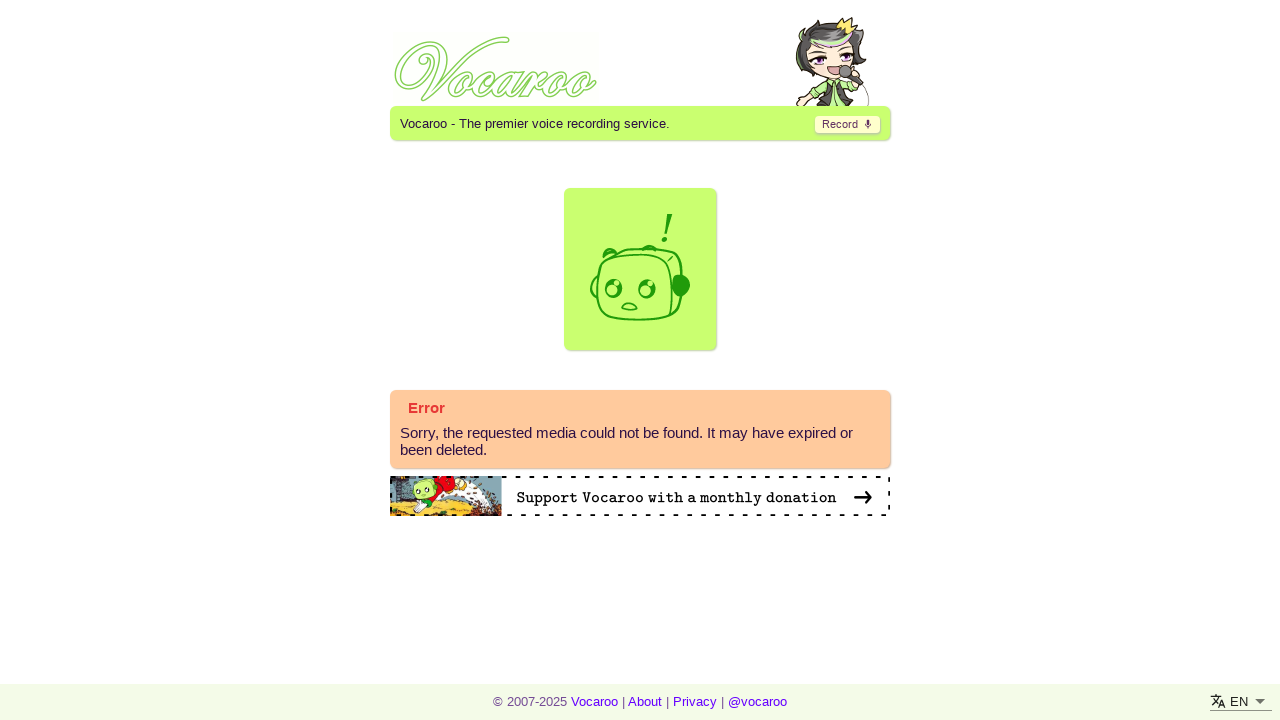

--- FILE ---
content_type: text/html
request_url: https://vocaroo.com/19MxPJZBxkb1
body_size: 777
content:
<!doctype html><html><head><title>Vocaroo | Online voice recorder</title><meta name="description" content="Vocaroo is a quick and easy way to share voice messages over the interwebs."><meta name="keywords" content="voice,record,online,sound,upload,send,email,share"><meta charset="utf-8"/><meta name="viewport" content="width=device-width,initial-scale=1"><link rel="stylesheet" href="https://cdn.vocaroo.com/vendor/normalize.min.css"><link rel="apple-touch-icon" sizes="180x180" href="https://cdn.vocaroo.com/apple-touch-icon.png"><link rel="icon" type="image/png" sizes="32x32" href="https://cdn.vocaroo.com/favicon-32x32.png"><link rel="icon" type="image/png" sizes="16x16" href="https://cdn.vocaroo.com/favicon-16x16.png"><link rel="mask-icon" href="https://cdn.vocaroo.com/safari-pinned-tab.svg" color="#CAFF70"><link rel="manifest" href="https://cdn.vocaroo.com/site.webmanifest"><link rel="prefetch" href="https://cdn.vocaroo.com/vendor/mp3worker.js" as="script"><script>var process={env : {"API_URL": "https://vocaroo.com/apps/main-api", "UPLOAD_URLS": "https://upload1.vocaroo.com/apps/main-api/upload,https://upload2.vocaroo.com/apps/main-api/upload", "MEDIA_SHARE_URL": "https://voca.ro/", "MEDIA_EMBED_URL": "https://vocaroo.com/embed/", "MEDIA_MP3_FILE_URL": "https://media.vocaroo.com/mp3/", "MEDIA_MP3_FILE_URL1": "https://media1.vocaroo.com/mp3/", "WWWMAIN": "vocaroo.com", "WWWCDN": "https://cdn.vocaroo.com", "UMAMI_ID": "0a20e078-44b9-4295-94d9-e9aed2fc5764", "APP_WEB_PATH": ""}}</script><script defer="defer" src="https://cdn.vocaroo.com/bundle.a361bc1c3ad39acf6516.js"></script></head><body style="text-align:center"><div id="root"></div></body></html>

--- FILE ---
content_type: image/svg+xml
request_url: https://vocaroo.com/images/robot404.svg
body_size: 6648
content:
<?xml version="1.0" encoding="UTF-8"?>
<svg width="503.71" height="540.53" version="1.1" viewBox="0 0 503.71 540.53" xmlns="http://www.w3.org/2000/svg">
 <g transform="translate(-793.27 121.23)">
  <g fill="#219b0a">
   <g transform="translate(-206.41 -34.885)" stroke-width="1.2261">
    <path d="m1189.6 361.41c-14.203-0.0908-27.812 10.467-32.094 23.854-1.7334 4.9148 1.8407 10.002 6.9415 10.557 18.009 4.9914 36.949 9.9318 55.672 5.8884 6.1845-1.5725 13.956-1.812 18.387-6.947 1.9036-7.6457-4.5906-14.455-9.3964-19.627-10.246-10.124-25.447-14.019-39.51-13.725zm2.7109 8.7051c14.702 0.26707 30.778 6.6437 38.377 19.953-11.815 4.8086-25.132 5.6494-37.803 3.4732-9.0573-1.486-19.139-2.7459-26.896-6.856 4.152-10.03 15.63-16.673 26.322-16.57z"/>
    <path d="m1297.3 69.834c-12.868 0.91587-24.312 7.7929-34.467 15.188-17.24 2.8374-34.928 1.2911-52.376 2.4908-15.831 0.24978-32.119 1.2392-46.52 8.5219-9.6343 4.0741-19.979 10.581-28.376 14.526-0.7653-9.462-9.6982-15.993-17.578-19.947-11.681-5.9311-27.028-7.349-37.664 1.543-12.697 9.256-18.664 25.92-16.924 41.229 0.5579 4.0148 5.7013 5.4652 7.9668 1.9746 10.74-13.598 27.892-23.787 45.77-21.396 4.039 0.33633 8.096 0.82668 12.154 0.56836-17.284 10.345-34.843 20.067-52.787 29.096-15.457 10.014-28.969 25.043-32.756 43.547-3.3185 12.059-4.2609 25.17-8.081 36.724-15.493 10.397-27.025 26.225-31.761 44.303-4.4752 16.31-7.7292 35.491 2.5312 50.418 5.9702 9.3566 13.936 18.036 24.551 22.039 6.4059 27.817 12.064 58.899 34.647 78.692 10.192 8.6834 20.936 17.623 34.425 20.376 56.752 14.905 115.99 14.837 174.25 14.299 31.002-2.1472 62.53-2.6643 92.692-11.208 22.413-5.4781 45.82-11.882 63.054-28.168 10.54-8.1379 18.384-19.446 21.758-32.379 5.2429-17.227 8.764-34.916 13.092-52.383 19.347-9.6231 33.736-28.74 38.029-49.846 2.2143-17.663-4.4706-36.816-19.342-47.281-5.3357-4.2059-11.351-7.4122-17.244-10.746-1.7074-26.541-0.033-54.495-11.772-79.158-7.7632-17.181-19.196-36.049-38.836-40.794-23.818-6.3999-48.248-10.694-72.734-13.537-10.371 0.40564-15.976-10.428-25.268-13.441-6.5823-2.2946-13.434-4.8241-20.436-5.252zm-0.2109 11.879c5.8639-0.14579 13.136 2.2973 17.604 4.8887-7.2278-1.7682-15.043-4.023-22.168-4.4746 1.5059-0.26874 3.0348-0.40651 4.5645-0.41406zm-4.2032 7.1934c0.1819 4.5541-2.0132 0.34003 0 0zm-9.3339 7.6777c10.592 0.58271 21.368-0.53338 31.854 0.82031 5.1225 1.5343 10.286 8.4433 15.996 5.4805 2.3186-1.2184-0.048-5.7956 3.7343-4.332 25.249 2.4977 50.426 6.7408 74.927 13.259 21.979 7.4274 32.47 31.01 37.314 51.932 4.1429 19.071 6.4957 38.618 5.7531 58.143-11.306-1.779-25.791-0.99561-31.99 10.311-6.7871 13.536-7.0912 29.274-7.1679 44.123-2.9116-34.51-6.8269-69.825-20.711-101.9-8.165-20.077-27.1-32.995-45.805-42.32-41.023-19.274-87.673-17.326-131.82-15.315-29.374 1.8138-58.859 4.2509-87.652 10.598 22.511-11.231 43.826-28.666 70.057-28.627 21.223-0.9704 42.428-1.8449 63.672-1.8984-0.9823 4.1616 4.4827 5.1119 7.1367 3.0859 4.5188-2.6943 9.4731-3.5606 14.701-3.3594zm-183.98 1.707c3.4867 0.03058 6.9596 0.57782 10.33 1.4531-9.7679 0.73589-19.608 2.9221-28.158 7.8613 4.4835-5.1143 10.867-9.1583 17.828-9.3145zm159.17 25.779c27.147-0.47285 54.103 5.2632 79.959 13.275 15.685 7.1368 30.919 17.319 41.302 31.396 14.227 24.234 18.407 53.003 22.392 80.53 5.8652 49.661 6.1614 100.41-0.623 149.92-2.0445 8.329-1.9812 18.537-8.9773 24.382-15.082 7.0048-31.913 9.4255-48.014 13.066-29.551 5.1732-59.84 5.6965-89.765 7.2051-48.522 0.59402-97.433-1.8987-144.79-12.468-18.14-4.0987-34.349-14.948-46.219-28.848-20.882-31.846-24.17-71.377-23.27-108.39-0.1348-31.062 5.5518-61.578 12.88-91.757 2.6153-10.008 4.0143-20.639 7.3674-30.27 10.135-13.125 24.297-22.626 40.078-27.59 29.016-11.742 60.59-14.187 91.43-17.213 22.029-1.5827 44.141-2.9951 66.245-3.2416zm156.41 1.9824c-8.1372 3.7967-14.341 11.051-20.012 17.875-1.8025 2.6361-11.638 14.885-3.7819 10.121 10.383-6.2383 21.45-13.996 26.522-25.394 0.2388-1.5402-1.2087-2.8951-2.7285-2.6016zm-379.94 116.24c-3.5919 28.279-5.4602 57.009-3.8867 85.42-10.551-6.782-17.082-18.979-19.982-30.918-2.7551-16.991 4.2736-34.102 13.449-48.092 3.0934-4.3276 6.7857-8.2595 11.104-11.385-0.2279 1.6582-0.4557 3.3164-0.6836 4.9746zm379.57 45.684c1.6469 16.447 11.134 32.344 25.195 41.104 3.4401 2.306 8.392 1.6397 11.719 2.1602-4.1826 19.857-7.9149 40.474-17.584 58.586-7.4131 10.228-16.953 18.687-27.045 26.139 9.793-42.363 9.3251-86.266 7.5507-129.45l0.1114 0.99379z"/>
   </g>
   <g transform="matrix(48.913 0 0 45.385 -62005 3604.6)" style="font-feature-settings:normal;font-variant-caps:normal;font-variant-ligatures:normal;font-variant-numeric:normal" aria-label="!">
    <path d="m1291.3-79.054q-0.061-0.0799-0.039-0.19463 0.023-0.11473 0.1147-0.19463 0.094-0.0799 0.2111-0.0799 0.1127 0 0.1762 0.0799 0.065 0.0799 0.043 0.19463-0.023 0.11268-0.1188 0.19258-0.094 0.0799-0.207 0.0799-0.1167 0-0.1803-0.07785zm0.5225-3.0404h0.5286l-0.4672 1.682-0.1003 0.51629h-0.252l0.1003-0.51629z" fill="#219b0a"/>
   </g>
   <g transform="translate(-207.31 -34.514)">
    <path d="m1097 333.3c-5.7304-3.6419-14.11-13.28-16.673-19.176-1.3595-3.1278-3.1831-8.9633-4.0527-12.968-1.4062-6.476-1.2383-8.8011 1.5186-21.036 2.8117-12.478 3.5422-14.322 7.8686-19.855 6.0669-7.7596 17.146-15.255 25.755-17.426 9.6358-2.429 22.607-0.11847 31.14 5.5469 17.004 11.289 24.465 35.369 17.632 56.907-5.474 17.255-20.626 30.86-36.772 33.016-7.836 1.0463-20.741-1.4001-26.418-5.0081zm21.65-8.6793c16.417-4.1302 25.1-23.5 17.141-38.236-7.7679-14.381-24.988-19.092-38.595-10.559-7.3807 4.6285-10.35 9.3748-11.932 19.074-0.9648 5.9146-0.713 8.7277 1.1871 13.264 5.508 13.149 18.65 19.866 32.199 16.457zm21.43-49.052c11.195-5.2874 10.692-21.519-0.8129-26.196-8.0643-3.2787-16.422 1.3387-18.451 10.194-0.9983 4.3562-0.6748 6.0674 1.9333 10.226 2.6268 4.1887 3.9932 5.192 8.4685 6.2176 3.4961 0.80121 6.5523 0.64872 8.8621-0.44218zm128.23 62.183c-10.216-5.425-19.064-16.079-22.546-27.149-4.7455-15.084-1.138-36.313 8.1793-48.133 6.9746-8.8479 15.483-14.415 25.737-16.84 7.6246-1.8028 10.088-1.8059 17.871-0.0222 7.3891 1.6934 10.093 2.9314 14.901 6.8217 20.182 16.33 24.091 46.651 8.9285 69.258-5.61 8.3648-18.999 17.406-28.294 19.107-7.3782 1.35-19.249-0.10808-24.776-3.0434zm18.154-9.8932c16.417-4.1302 25.1-23.5 17.141-38.236-7.7679-14.381-24.988-19.092-38.595-10.559-7.3806 4.6284-10.35 9.3748-11.932 19.074-0.9648 5.9146-0.7131 8.7277 1.187 13.264 5.508 13.149 18.65 19.866 32.199 16.457zm22.899-49.973c11.195-5.2874 10.692-21.519-0.8129-26.196-8.0643-3.2787-16.422 1.3387-18.451 10.194-0.9983 4.3562-0.6748 6.0674 1.9333 10.226 2.6267 4.1887 3.9932 5.192 8.4685 6.2176 3.4961 0.80121 6.5523 0.64872 8.8621-0.44218z" fill="#219b0a" stroke-width="1.2261"/>
   </g>
  </g>
 </g>
</svg>
